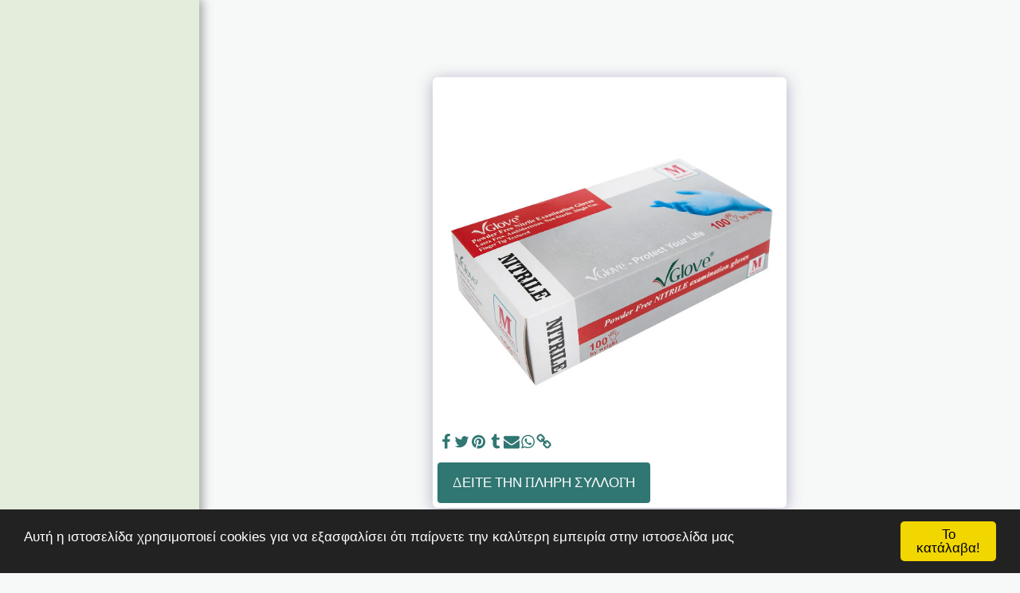

--- FILE ---
content_type: application/javascript; charset=UTF-8
request_url: https://cdn-cms-s-8-4.f-static.net/manager/translation_JS/website_jsTranslations.js?l=el&a=1&v=y84124423242
body_size: 10438
content:
var translations = {"admin"		   : "\u03b4\u03b9\u03b1\u03c7\u03b5\u03b9\u03c1\u03b9\u03c3\u03c4\u03ae\u03c2","sent"	  		   : "\u0391\u03c0\u03b5\u03c3\u03c4\u03ac\u03bb\u03b5\u03b9!","enterYourQuery" 	   : "\u03a0\u03bb\u03b7\u03ba\u03c4\u03c1\u03bf\u03bb\u03bf\u03b3\u03ae\u03c3\u03c4\u03b5 \u03c4\u03bf \u03b5\u03c1\u03ce\u03c4\u03b7\u03bc\u03ac \u03c3\u03b1\u03c2","loading"		   : "\u03a6\u03cc\u03c1\u03c4\u03c9\u03c3\u03b7...","closeEsc"		   : "\u039a\u03bb\u03b5\u03af\u03c3\u03c4\u03b5 (Esc)","previousLeftArrowKey"	   : "\u03a0\u03c1\u03bf\u03b7\u03b3\u03bf\u03cd\u03bc\u03b5\u03bd\u03bf (\u03b1\u03c1\u03b9\u03c3\u03c4\u03b5\u03c1\u03cc \u03b2\u03ad\u03bb\u03bf\u03c2)","NextRightArrowKey"	   : "\u0395\u03c0\u03cc\u03bc\u03b5\u03bd\u03bf (\u03b4\u03b5\u03be\u03b9\u03cc \u03b2\u03ad\u03bb\u03bf\u03c2)","of"		   	   : "\u03c4\u03bf\u03c5","more"		   	   : "\u03a0\u0395\u03a1\u0399\u03a3\u03a3\u038c\u03a4\u0395\u03a1\u0391","cart"		   	   :"\u039a\u03b1\u03bb\u03ac\u03b8\u03b9 \u0391\u03b3\u03bf\u03c1\u03ce\u03bd","SearchResult"		   : "\u0391\u03c0\u03bf\u03c4\u03ad\u03bb\u03b5\u03c3\u03bc\u03b1 \u0391\u03bd\u03b1\u03b6\u03ae\u03c4\u03b7\u03c3\u03b7\u03c2","ChooseTheAmountDonate"    : "\u0395\u03c0\u03b9\u03bb\u03ad\u03be\u03c4\u03b5 \u03c4\u03bf \u03c0\u03bf\u03c3\u03cc \u03c0\u03bf\u03c5 \u03b8\u03ad\u03bb\u03b5\u03c4\u03b5 \u03bd\u03b1 \u03b4\u03c9\u03c1\u03af\u03c3\u03b5\u03c4\u03b5","blogReviewMessage"	   : "\u0395\u03c5\u03c7\u03b1\u03c1\u03b9\u03c3\u03c4\u03bf\u03cd\u03bc\u03b5! \u03a4\u03bf \u03c3\u03c7\u03cc\u03bb\u03b9\u03cc \u03c3\u03b1\u03c2 \u03b8\u03b1 \u03b4\u03b7\u03bc\u03bf\u03c3\u03b9\u03b5\u03c5\u03c4\u03b5\u03af \u03b1\u03c6\u03bf\u03cd \u03b5\u03b3\u03ba\u03c1\u03b9\u03b8\u03b5\u03af \u03b1\u03c0\u03cc \u03c4\u03bf\u03bd \u03b4\u03b9\u03b1\u03c7\u03b5\u03b9\u03c1\u03b9\u03c3\u03c4\u03ae.","productReviewMessage"	   : "\u0395\u03c5\u03c7\u03b1\u03c1\u03b9\u03c3\u03c4\u03bf\u03cd\u03bc\u03b5! \u0397 \u03ba\u03c1\u03b9\u03c4\u03b9\u03ba\u03ae \u03c3\u03b1\u03c2 \u03b8\u03b1 \u03b4\u03b7\u03bc\u03bf\u03c3\u03b9\u03b5\u03c5\u03b8\u03b5\u03af \u03bc\u03b5\u03c4\u03ac \u03c4\u03b7\u03bd \u03ad\u03b3\u03ba\u03c1\u03b9\u03c3\u03ae \u03c4\u03b7\u03c2 \u03b1\u03c0\u03cc \u03c4\u03bf \u03b4\u03b9\u03b1\u03c7\u03b5\u03b9\u03c1\u03b9\u03c3\u03c4\u03ae.","ConfirmMailingSubscrive"  : "\u03a0\u03b1\u03c1\u03b1\u03ba\u03b1\u03bb\u03bf\u03cd\u03bc\u03b5 \u03b5\u03c0\u03b9\u03b2\u03b5\u03b2\u03b1\u03b9\u03ce\u03c3\u03c4\u03b5 \u03c4\u03bf email \u03c3\u03b1\u03c2 \u03b3\u03b9\u03b1 \u03bd\u03b1 \u03bf\u03bb\u03bf\u03ba\u03bb\u03b7\u03c1\u03ce\u03c3\u03b5\u03c4\u03b5 \u03c4\u03b7\u03bd \u03b5\u03b3\u03b3\u03c1\u03b1\u03c6\u03ae \u03c3\u03b1\u03c2","ReadMore": "\u0394\u03b9\u03b1\u03b2\u03ac\u03c3\u03c4\u03b5 \u03a0\u03b5\u03c1\u03b9\u03c3\u03c3\u03cc\u03c4\u03b5\u03c1\u03b1","subscribeTellAboutYou"  : "\u03a0\u03ad\u03c2 \u03bc\u03b1\u03c2 \u03b3\u03b9\u03b1 \u03b5\u03c3\u03ad\u03bd\u03b1","imageCouldNotLoaded"      : "\u0394\u03b5\u03bd \u03ae\u03c4\u03b1\u03bd \u03b4\u03c5\u03bd\u03b1\u03c4\u03ae \u03b7 \u03c6\u03cc\u03c1\u03c4\u03c9\u03c3\u03b7 <a href=\"%url%\">\u03c4\u03b7\u03c2 \u03b5\u03b9\u03ba\u03cc\u03bd\u03b1\u03c2<\/a> .","searchInputValidation"    : "\u0395\u03b9\u03c3\u03b1\u03b3\u03ac\u03b3\u03b5\u03c4\u03b5 \u03ad\u03bd\u03b1 \u03ad\u03b3\u03ba\u03c5\u03c1\u03bf \u03b5\u03c1\u03ce\u03c4\u03b7\u03bc\u03b1 \u03b1\u03bd\u03b1\u03b6\u03ae\u03c4\u03b7\u03c3\u03b7\u03c2.","subscribed"               : "\u0395\u03b3\u03b3\u03b5\u03b3\u03c1\u03b1\u03bc\u03bc\u03ad\u03bd\u03bf\u03c2","jqueryValidMsgRequire"    : "\u0391\u03c5\u03c4\u03cc \u03c4\u03bf \u03c0\u03b5\u03b4\u03af\u03bf \u03b5\u03af\u03bd\u03b1\u03b9 \u03c5\u03c0\u03bf\u03c7\u03c1\u03b5\u03c9\u03c4\u03b9\u03ba\u03cc.","jqueryValidMsgRemote"     : "\u03a0\u03b1\u03c1\u03b1\u03ba\u03b1\u03bb\u03ce \u03b4\u03b9\u03bf\u03c1\u03b8\u03ce\u03c3\u03c4\u03b5 \u03b1\u03c5\u03c4\u03cc \u03c4\u03bf \u03c0\u03b5\u03b4\u03af\u03bf.","jqueryValidMsgEmail"      : "\u03a0\u03b1\u03c1\u03b1\u03ba\u03b1\u03bb\u03ce \u03b5\u03b9\u03c3\u03ac\u03b3\u03b5\u03c4\u03b5 \u03bc\u03b9\u03b1 \u03ad\u03b3\u03ba\u03c5\u03c1\u03b7 \u03b4\u03b9\u03b5\u03cd\u03b8\u03c5\u03bd\u03c3\u03b7 \u03b7\u03bb\u03b5\u03ba\u03c4\u03c1\u03bf\u03bd\u03b9\u03ba\u03bf\u03cd \u03c4\u03b1\u03c7\u03c5\u03b4\u03c1\u03bf\u03bc\u03b5\u03af\u03bf\u03c5.","jqueryValidMsgUrl"        : "\u03a0\u03b1\u03c1\u03b1\u03ba\u03b1\u03bb\u03ce \u03b5\u03b9\u03c3\u03ac\u03b3\u03b5\u03c4\u03b5 \u03bc\u03b9\u03b1 \u03ad\u03b3\u03ba\u03c5\u03c1\u03b7 \u03b4\u03b9\u03b5\u03cd\u03b8\u03c5\u03bd\u03c3\u03b7 URL.","jqueryValidMsgDate"       : "\u03a0\u03b1\u03c1\u03b1\u03ba\u03b1\u03bb\u03ce \u03b5\u03b9\u03c3\u03ac\u03b3\u03b5\u03c4\u03b5 \u03bc\u03b9\u03b1 \u03ad\u03b3\u03ba\u03c5\u03c1\u03b7 \u03b7\u03bc\u03b5\u03c1\u03bf\u03bc\u03b7\u03bd\u03af\u03b1.","jqueryValidMsgDateISO"    : "\u03a0\u03b1\u03c1\u03b1\u03ba\u03b1\u03bb\u03ce \u03b5\u03b9\u03c3\u03ac\u03b3\u03b5\u03c4\u03b5 \u03bc\u03b9\u03b1 \u03ad\u03b3\u03ba\u03c5\u03c1\u03b7 \u03b7\u03bc\u03b5\u03c1\u03bf\u03bc\u03b7\u03bd\u03af\u03b1 (ISO).","jqueryValidMsgNumber"     : "\u03a0\u03b1\u03c1\u03b1\u03ba\u03b1\u03bb\u03ce \u03b5\u03b9\u03c3\u03ac\u03b3\u03b5\u03c4\u03b5 \u03ad\u03bd\u03b1\u03bd \u03ad\u03b3\u03ba\u03c5\u03c1\u03bf \u03b1\u03c1\u03b9\u03b8\u03bc\u03cc.","jqueryValidMsgDigits"     : "\u03a0\u03b1\u03c1\u03b1\u03ba\u03b1\u03bb\u03ce \u03b5\u03b9\u03c3\u03ac\u03b3\u03b5\u03c4\u03b5 \u03bc\u03cc\u03bd\u03bf \u03c8\u03b7\u03c6\u03af\u03b1.","jqueryValidMsgCreditcard" : "\u03a0\u03b1\u03c1\u03b1\u03ba\u03b1\u03bb\u03ce \u03b5\u03b9\u03c3\u03ac\u03b3\u03b5\u03c4\u03b5 \u03ad\u03bd\u03b1\u03bd \u03ad\u03b3\u03ba\u03c5\u03c1\u03bf \u03b1\u03c1\u03b9\u03b8\u03bc\u03cc \u03c0\u03b9\u03c3\u03c4\u03c9\u03c4\u03b9\u03ba\u03ae\u03c2 \u03ba\u03ac\u03c1\u03c4\u03b1\u03c2.","jqueryValidMsgEqualTo"    : "\u03a0\u03b1\u03c1\u03b1\u03ba\u03b1\u03bb\u03bf\u03cd\u03bc\u03b5 \u03b5\u03b9\u03c3\u03ac\u03b3\u03b5\u03c4\u03b5 \u03be\u03b1\u03bd\u03ac \u03c4\u03b7\u03bd \u03af\u03b4\u03b9\u03b1 \u03c4\u03b9\u03bc\u03ae.","jqueryValidMsgAccept"     : "\u03a0\u03b1\u03c1\u03b1\u03ba\u03b1\u03bb\u03bf\u03cd\u03bc\u03b5 \u03b5\u03b9\u03c3\u03ac\u03b3\u03b5\u03c4\u03b5 \u03bc\u03b9\u03b1 \u03c4\u03b9\u03bc\u03ae \u03bc\u03b5 \u03bc\u03b9\u03b1 \u03ad\u03b3\u03ba\u03c5\u03c1\u03b7 \u03b5\u03c0\u03ad\u03ba\u03c4\u03b1\u03c3\u03b7.","jqueryValidMsgMaxlength"  : "\u03a0\u03b1\u03c1\u03b1\u03ba\u03b1\u03bb\u03bf\u03cd\u03bc\u03b5 \u03bc\u03b7\u03bd \u03b5\u03b9\u03c3\u03ac\u03b3\u03b5\u03c4\u03b5 \u03c0\u03b5\u03c1\u03b9\u03c3\u03c3\u03cc\u03c4\u03b5\u03c1\u03bf\u03c5\u03c2 \u03b1\u03c0\u03cc {0} \u03c7\u03b1\u03c1\u03b1\u03ba\u03c4\u03ae\u03c1\u03b5\u03c2.","jqueryValidMsgMinlength"  : "\u03a0\u03b1\u03c1\u03b1\u03ba\u03b1\u03bb\u03bf\u03cd\u03bc\u03b5 \u03b5\u03b9\u03c3\u03ac\u03b3\u03b5\u03c4\u03b5 \u03c4\u03bf\u03c5\u03bb\u03ac\u03c7\u03b9\u03c3\u03c4\u03bf\u03bd {0} \u03c7\u03b1\u03c1\u03b1\u03ba\u03c4\u03ae\u03c1\u03b5\u03c2.","jqueryValidMsgRangelength":"\u03a0\u03b1\u03c1\u03b1\u03ba\u03b1\u03bb\u03bf\u03cd\u03bc\u03b5 \u03b5\u03b9\u03c3\u03ac\u03b3\u03b5\u03c4\u03b5 \u03bc\u03b9\u03b1 \u03c4\u03b9\u03bc\u03ae \u03bc\u03b5\u03c4\u03b1\u03be\u03cd {0} \u03ba\u03b1\u03b9 {1} \u03c7\u03b1\u03c1\u03b1\u03ba\u03c4\u03ae\u03c1\u03b5\u03c2 \u03bc\u03b1\u03ba\u03c1\u03cd.","jqueryValidMsgRange"	   : "\u03a0\u03b1\u03c1\u03b1\u03ba\u03b1\u03bb\u03bf\u03cd\u03bc\u03b5 \u03b5\u03b9\u03c3\u03ac\u03b3\u03b5\u03c4\u03b5 \u03bc\u03b9\u03b1 \u03c4\u03b9\u03bc\u03ae \u03bc\u03b5\u03c4\u03b1\u03be\u03cd {0} \u03ba\u03b1\u03b9 {1}.","jqueryValidMsgMax"	   : "\u03a0\u03b1\u03c1\u03b1\u03ba\u03b1\u03bb\u03bf\u03cd\u03bc\u03b5 \u03b5\u03b9\u03c3\u03ac\u03b3\u03b5\u03c4\u03b5 \u03bc\u03b9\u03b1 \u03c4\u03b9\u03bc\u03ae \u03bc\u03b9\u03ba\u03c1\u03cc\u03c4\u03b5\u03c1\u03b7 \u03ae \u03af\u03c3\u03b7 \u03c3\u03b5 {0}.","jqueryValidMsgMin"	   : "\u03a0\u03b1\u03c1\u03b1\u03ba\u03b1\u03bb\u03bf\u03cd\u03bc\u03b5 \u03b5\u03b9\u03c3\u03ac\u03b3\u03b5\u03c4\u03b5 \u03bc\u03b9\u03b1 \u03c4\u03b9\u03bc\u03ae \u03bc\u03b5\u03b3\u03b1\u03bb\u03cd\u03c4\u03b5\u03c1\u03b7 \u03b1\u03c0\u03cc \u03ae \u03af\u03c3\u03b7 \u03bc\u03b5 {0}.","sending"		   : "\u0391\u03c0\u03bf\u03c3\u03c4\u03bf\u03bb\u03ae","pleaseEnterValidPhone": "\u03a0\u03b1\u03c1\u03b1\u03ba\u03b1\u03bb\u03ce \u03b5\u03b9\u03c3\u03ac\u03b3\u03b5\u03c4\u03b5 \u03ad\u03bd\u03b1\u03bd \u03ad\u03b3\u03ba\u03c5\u03c1\u03bf \u03b1\u03c1\u03b9\u03b8\u03bc\u03cc \u03c4\u03b7\u03bb\u03b5\u03c6\u03ce\u03bd\u03bf\u03c5 (0-9,-, +, (), \u03c7\u03ce\u03c1\u03bf, *).","firstName"		   : "\u038c\u03bd\u03bf\u03bc\u03b1","lastName"		   : "\u0395\u03c0\u03ce\u03bd\u03c5\u03bc\u03bf","phone"			   : "\u03a4\u03b7\u03bb\u03ad\u03c6\u03c9\u03bd\u03bf","emailAddress"		   : "\u0394\u03b9\u03b5\u03cd\u03b8\u03c5\u03bd\u03c3\u03b7 \u0397\u03bb\u03b5\u03ba\u03c4\u03c1\u03bf\u03bd\u03b9\u03ba\u03bf\u03cd \u03a4\u03b1\u03c7\u03c5\u03b4\u03c1\u03bf\u03bc\u03b5\u03af\u03bf\u03c5","fileUpload"		   : "\u039c\u03b5\u03c4\u03b1\u03c6\u03cc\u03c1\u03c4\u03c9\u03c3\u03b7 \u0391\u03c1\u03c7\u03b5\u03af\u03bf\u03c5","send"			   : "\u0391\u03c0\u03bf\u03c3\u03c4\u03bf\u03bb\u03ae","search"		   : "\u0391\u03bd\u03b1\u03b6\u03ae\u03c4\u03b7\u03c3\u03b7","productvalidatorPopover"  : "\u0391\u03c0\u03b1\u03b9\u03c4\u03bf\u03cd\u03bc\u03b5\u03bd\u03bf \u03a0\u03b5\u03b4\u03af\u03bf","SpecialRequest" 	   : "\u0395\u03b9\u03b4\u03b9\u03ba\u03cc \u0391\u03af\u03c4\u03b7\u03bc\u03b1","restaurantReservation"    : "\u039a\u03c1\u03ac\u03c4\u03b7\u03c3\u03b7 \u0395\u03c3\u03c4\u03b9\u03b1\u03c4\u03bf\u03c1\u03af\u03bf\u03c5","ThankYouAuto"		   : "\u0397 \u03c0\u03b1\u03c1\u03b1\u03b3\u03b3\u03b5\u03bb\u03af\u03b1 \u03bf\u03bb\u03bf\u03ba\u03bb\u03b7\u03c1\u03ce\u03b8\u03b7\u03ba\u03b5, \u03b5\u03c5\u03c7\u03b1\u03c1\u03b9\u03c3\u03c4\u03bf\u03cd\u03bc\u03b5 \u03b3\u03b9\u03b1 \u03c4\u03b7\u03bd \u03c0\u03b1\u03c1\u03b1\u03b3\u03b3\u03b5\u03bb\u03af\u03b1 \u03c3\u03b1\u03c2!","ThankYouManual"	   : "\u0397 \u03c0\u03b1\u03c1\u03b1\u03b3\u03b3\u03b5\u03bb\u03af\u03b1 \u03b4\u03b5\u03bd \u03ad\u03c7\u03b5\u03b9 \u03bf\u03bb\u03bf\u03ba\u03bb\u03b7\u03c1\u03c9\u03b8\u03b5\u03af \u03b1\u03ba\u03cc\u03bc\u03b7. \u0398\u03b1 \u03b5\u03c0\u03b9\u03ba\u03bf\u03b9\u03bd\u03c9\u03bd\u03ae\u03c3\u03bf\u03c5\u03bc\u03b5 \u03bc\u03b1\u03b6\u03af \u03c3\u03b1\u03c2 \u03c3\u03cd\u03bd\u03c4\u03bf\u03bc\u03b1.","Ok"			   : "\u039f\u03ba","OrderNumber"		   : "\u0391\u03c1\u03b9\u03b8\u03bc\u03cc\u03c2 \u03a0\u03b1\u03c1\u03b1\u03b3\u03b3\u03b5\u03bb\u03af\u03b1\u03c2","Date"			   : "\u0397\u03bc\u03b5\u03c1\u03bf\u03bc\u03b7\u03bd\u03af\u03b1","Hour"			   : "\u038f\u03c1\u03b1","TableSize"		   : "\u039c\u03ad\u03b3\u03b5\u03b8\u03bf\u03c2 \u03a4\u03c1\u03b1\u03c0\u03b5\u03b6\u03b9\u03bf\u03cd","NoAvailableTime"	   : "\u039b\u03c5\u03c0\u03bf\u03cd\u03bc\u03b1\u03c3\u03c4\u03b5, \u03b4\u03b5\u03bd \u03c5\u03c0\u03ac\u03c1\u03c7\u03b5\u03b9 \u03b4\u03b9\u03b1\u03b8\u03ad\u03c3\u03b9\u03bc\u03b7 \u03ce\u03c1\u03b1 \u03b3\u03b9\u03b1 \u03b1\u03c5\u03c4\u03ae\u03bd \u03c4\u03b7\u03bd \u03b7\u03bc\u03b5\u03c1\u03bf\u03bc\u03b7\u03bd\u03af\u03b1. \u03a0\u03b1\u03c1\u03b1\u03ba\u03b1\u03bb\u03bf\u03cd\u03bc\u03b5 \u03b4\u03bf\u03ba\u03b9\u03bc\u03ac\u03c3\u03c4\u03b5 \u03ac\u03bb\u03bb\u03b7 \u03b7\u03bc\u03b5\u03c1\u03bf\u03bc\u03b7\u03bd\u03af\u03b1.","message"	           : "\u039c\u03ae\u03bd\u03c5\u03bc\u03b1","ThankYou"	           : "\u0395\u03c5\u03c7\u03b1\u03c1\u03b9\u03c3\u03c4\u03bf\u03cd\u03bc\u03b5","error_title"	   	   : "\u03a3\u03c6\u03ac\u03bb\u03bc\u03b1","error_body"	   	   : "\u039f\u03c5\u03c0\u03c2, \u03ba\u03ac\u03c4\u03b9 \u03c0\u03ae\u03b3\u03b5 \u03c3\u03c4\u03c1\u03b1\u03b2\u03ac","limitTickets"	   : "\u038c\u03c1\u03b9\u03bf:","tickets"	   : "\u0395\u03b9\u03c3\u03b9\u03c4\u03ae\u03c1\u03b9\u03b1","registrationClosed"       : "\u039f\u03b9 \u03b5\u03b3\u03b3\u03c1\u03b1\u03c6\u03ad\u03c2 \u03ad\u03ba\u03bb\u03b5\u03b9\u03c3\u03b1\u03bd. \u03a0\u03b1\u03c1\u03b1\u03ba\u03b1\u03bb\u03ce \u03b5\u03c0\u03b9\u03ba\u03bf\u03b9\u03bd\u03c9\u03bd\u03ae\u03c3\u03c4\u03b5 \u03bc\u03b1\u03b6\u03af \u03bc\u03b1\u03c2 \u03b3\u03b9\u03b1 \u03c0\u03b5\u03c1\u03b9\u03c3\u03c3\u03cc\u03c4\u03b5\u03c1\u03b5\u03c2 \u03c0\u03bb\u03b7\u03c1\u03bf\u03c6\u03bf\u03c1\u03af\u03b5\u03c2.","Sunday"		   : "\u039a\u03c5\u03c1\u03b9\u03b1\u03ba\u03ae","Monday"		   : "\u0394\u03b5\u03c5\u03c4\u03ad\u03c1\u03b1","Tuesday"		   : "\u03a4\u03c1\u03af\u03c4\u03b7","Wednesday"		   : "\u03a4\u03b5\u03c4\u03ac\u03c1\u03c4\u03b7","Thursday"		   : "\u03a0\u03ad\u03bc\u03c0\u03c4\u03b7","Friday"		   : "\u03a0\u03b1\u03c1\u03b1\u03c3\u03ba\u03b5\u03c5\u03ae","Saturday"		   : "\u03a3\u03ac\u03b2\u03b2\u03b1\u03c4\u03bf","foodDeliverybootBoxTitle" : "\u03a0\u03b1\u03c1\u03ac\u03b8\u03c5\u03c1\u03bf \u03a0\u03b1\u03c1\u03b1\u03b3\u03b3\u03b5\u03bb\u03af\u03b1\u03c2","addToCart"                : "\u03a0\u03c1\u03bf\u03c3\u03b8\u03ae\u03ba\u03b7 \u03c3\u03c4\u03bf \u039a\u03b1\u03bb\u03ac\u03b8\u03b9","save"                	   : "\u0391\u03c0\u03bf\u03b8\u03ae\u03ba\u03b5\u03c5\u03c3\u03b7","ThankYouAfterSubmmit" 	   : "\u03a3\u03b1\u03c2 \u03b5\u03c5\u03c7\u03b1\u03c1\u03b9\u03c3\u03c4\u03bf\u03cd\u03bc\u03b5 \u03c0\u03bf\u03c5 \u03b5\u03c0\u03b9\u03ba\u03bf\u03b9\u03bd\u03c9\u03bd\u03ae\u03c3\u03b1\u03c4\u03b5 \u03bc\u03b1\u03b6\u03af \u03bc\u03b1\u03c2. \u0388\u03c7\u03bf\u03c5\u03bc\u03b5 \u03bb\u03ac\u03b2\u03b5\u03b9 \u03c4\u03bf \u03bc\u03ae\u03bd\u03c5\u03bc\u03b1 \u03c3\u03b1\u03c2 \u03ba\u03b1\u03b9 \u03b8\u03b1 \u03c3\u03b1\u03c2 \u03b1\u03c0\u03b1\u03bd\u03c4\u03ae\u03c3\u03bf\u03c5\u03bc\u03b5 \u03c3\u03cd\u03bd\u03c4\u03bf\u03bc\u03b1.","country" 					: "\u03a7\u03ce\u03c1\u03b1","productQuntityLimit" 		: "\u03a4\u03bf \u03c0\u03c1\u03bf\u03ca\u03cc\u03bd \u03c0\u03b5\u03c1\u03b9\u03bf\u03c1\u03af\u03b6\u03b5\u03c4\u03b1\u03b9 \u03c3\u03b5 \u03ad\u03bd\u03b1 \u03bc\u03ad\u03b3\u03b9\u03c3\u03c4\u03bf \u03b1\u03c1\u03b9\u03b8\u03bc\u03cc \u03bc\u03bf\u03bd\u03ac\u03b4\u03c9\u03bd {{units_limitation}}.","productQuntityLimitMin" 		: "\u03a4\u03bf \u03c0\u03c1\u03bf\u03ca\u03cc\u03bd \u03c0\u03b5\u03c1\u03b9\u03bf\u03c1\u03af\u03b6\u03b5\u03c4\u03b1\u03b9 \u03c3\u03b5 {{units_limitation}}  \u03b5\u03bb\u03ac\u03c7\u03b9\u03c3\u03c4\u03b5\u03c2 \u03bc\u03bf\u03bd\u03ac\u03b4\u03b5\u03c2.","forumDeleteTopic" 		: "\u0397 \u03b4\u03b9\u03b1\u03b3\u03c1\u03b1\u03c6\u03ae \u03b5\u03bd\u03cc\u03c2 \u03b8\u03ad\u03bc\u03b1\u03c4\u03bf\u03c2 \u03b8\u03b1 \u03b1\u03ba\u03c5\u03c1\u03ce\u03c3\u03b5\u03b9 \u03b5\u03c0\u03af\u03c3\u03b7\u03c2 \u03cc\u03bb\u03b5\u03c2 \u03c4\u03b9\u03c2 \u03c3\u03c7\u03b5\u03c4\u03b9\u03ba\u03ad\u03c2 \u03b1\u03c0\u03b1\u03bd\u03c4\u03ae\u03c3\u03b5\u03b9\u03c2. \u0395\u03af\u03c3\u03b1\u03b9 \u03c3\u03af\u03b3\u03bf\u03c5\u03c1\u03bf\u03c2 \u03bf\u03c4\u03b9 \u03b8\u03ad\u03bb\u03b5\u03b9\u03c2 \u03bd\u03b1 \u03c4\u03bf \u03b4\u03b9\u03b1\u03b3\u03c1\u03ac\u03c8\u03b5\u03b9\u03c2;","forumDeleteTopicTitle" 	: "\u0394\u03b9\u03b1\u03b3\u03c1\u03b1\u03c6\u03ae \u0398\u03ad\u03bc\u03b1\u03c4\u03bf\u03c2:","forumDeleteReply" 		: "\u0395\u03af\u03c3\u03c4\u03b5 \u03b2\u03ad\u03b2\u03b1\u03b9\u03bf\u03b9 \u03cc\u03c4\u03b9 \u03b8\u03ad\u03bb\u03b5\u03c4\u03b5 \u03bd\u03b1 \u03b4\u03b9\u03b1\u03b3\u03c1\u03ac\u03c8\u03b5\u03c4\u03b5 \u03b1\u03c5\u03c4\u03ae\u03bd \u03c4\u03b7\u03bd \u03b1\u03c0\u03ac\u03bd\u03c4\u03b7\u03c3\u03b7;","forumDeleteReplyTitle" 	: "\u0394\u03b9\u03b1\u03b3\u03c1\u03b1\u03c6\u03ae \u0391\u03c0\u03ac\u03bd\u03c4\u03b7\u03c3\u03b7\u03c2","forumNewTopic" 	: "\u039d\u03ad\u03bf \u0398\u03ad\u03bc\u03b1","forumCreateNewTopic" 	: "\u0394\u03b7\u03bc\u03b9\u03bf\u03c5\u03c1\u03b3\u03ae\u03c3\u03c4\u03b5 \u03ad\u03bd\u03b1 \u03bd\u03ad\u03bf \u03b8\u03ad\u03bc\u03b1","forumCountOfTotalPosts" 	: "\u0391\u03bd\u03ac\u03c1\u03c4\u03b7\u03c3\u03b5 \u03a3\u03c5\u03bd\u03bf\u03bb\u03b9\u03ba\u03ac {{numbers_of_posts}} \u03b1\u03bd\u03b1\u03c1\u03c4\u03ae\u03c3\u03b5\u03b9\u03c2","forumSearchPlaceholder" 	: "\u0391\u03bd\u03b1\u03b6\u03ae\u03c4\u03b7\u03c3\u03b7 \u03b8\u03b5\u03bc\u03ac\u03c4\u03c9\u03bd, \u03b1\u03bd\u03b1\u03c1\u03c4\u03ae\u03c3\u03b5\u03c9\u03bd \u03ae \u03ba\u03b1\u03c4\u03b7\u03b3\u03bf\u03c1\u03b9\u03ce\u03bd","forumLastReply" 	: "\u03a4\u03b5\u03bb\u03b5\u03c5\u03c4\u03b1\u03af\u03b1 \u0391\u03c0\u03ac\u03bd\u03c4\u03b7\u03c3\u03b7","follow" 	: "\u0391\u03ba\u03bf\u03bb\u03bf\u03c5\u03b8\u03ae\u03c3\u03c4\u03b5","following" 	: "\u0391\u03ba\u03bf\u03bb\u03bf\u03c5\u03b8\u03b5\u03af","forumReplies" 	: "\u0391\u03c0\u03b1\u03bd\u03c4\u03ae\u03c3\u03b5\u03b9\u03c2","forumFrequentPosters" 	: "\u03a3\u03c5\u03c7\u03bd\u03ac \u0391\u03bd\u03b1\u03c1\u03c4\u03bf\u03cd\u03bd","chooseCategory" 	: "\u0395\u03c0\u03b9\u03bb\u03ad\u03be\u03c4\u03b5 \u03ba\u03b1\u03c4\u03b7\u03b3\u03bf\u03c1\u03af\u03b1","linkCopiedToClipboard" 	: "\u039f \u03c3\u03cd\u03bd\u03b4\u03b5\u03c3\u03bc\u03bf\u03c2 \u03b1\u03bd\u03c4\u03b9\u03b3\u03c1\u03ac\u03c6\u03b7\u03ba\u03b5 \u03c3\u03c4\u03bf \u03c0\u03c1\u03cc\u03c7\u03b5\u03b9\u03c1\u03bf","edit" 	: "\u0395\u03c0\u03b5\u03be\u03b5\u03c1\u03b3\u03b1\u03c3\u03af\u03b1","settings" 	: "\u03a1\u03c5\u03b8\u03bc\u03af\u03c3\u03b5\u03b9\u03c2","created" 	: "\u0394\u03b7\u03bc\u03b9\u03bf\u03c5\u03c1\u03b3\u03ae\u03b8\u03b7\u03ba\u03b5","seeMore" 	: "\u0394\u03b5\u03af\u03c4\u03b5 \u03a0\u03b5\u03c1\u03b9\u03c3\u03c3\u03cc\u03c4\u03b5\u03c1\u03b1","options" 	: "\u0395\u03c0\u03b9\u03bb\u03bf\u03b3\u03ad\u03c2","joined" 	: "\u039c\u03ad\u03bb\u03bf\u03c2 \u03b1\u03c0\u03cc","posted" 	: "\u039a\u03b1\u03c4\u03b1\u03c7\u03c9\u03c1\u03ae\u03b8\u03b7\u03ba\u03b5","category" 	: "\u039a\u03b1\u03c4\u03b7\u03b3\u03bf\u03c1\u03af\u03b1","areYouSure": "\u0395\u03af\u03c3\u03c4\u03b5 \u03a3\u03af\u03b3\u03bf\u03c5\u03c1\u03bf\u03b9;","yes" 	: "\u039d\u03b1\u03b9","no" 	: "\u038c\u03c7\u03b9","insertTopicTitle" 	: "\u0395\u03b9\u03c3\u03b1\u03b3\u03c9\u03b3\u03ae \u03a4\u03af\u03c4\u03bb\u03bf\u03c5 \u0398\u03ad\u03bc\u03b1\u03c4\u03bf\u03c2","insertTopicMessage" 	: "\u0395\u03b9\u03c3\u03b1\u03b3\u03c9\u03b3\u03ae \u0398\u03ad\u03bc\u03b1\u03c4\u03bf\u03c2 \u039c\u03b7\u03bd\u03cd\u03bc\u03b1\u03c4\u03bf\u03c2","reply" 	: "\u0391\u03c0\u03ac\u03bd\u03c4\u03b7\u03c3\u03b7","addReply" 	: "\u03a0\u03c1\u03bf\u03c3\u03b8\u03ae\u03ba\u03b7 \u03b1\u03c0\u03ac\u03bd\u03c4\u03b7\u03c3\u03b7\u03c2","address" 	: "\u0394\u03b9\u03b5\u03cd\u03b8\u03c5\u03bd\u03c3\u03b7:","city" 	: "\u03a0\u03cc\u03bb\u03b7:","state" 	: "\u03a0\u03bf\u03bb\u03b9\u03c4\u03b5\u03af\u03b1:","zipCode" 	: "\u03a4\u03b1\u03c7\u03c5\u03b4\u03c1\u03bf\u03bc\u03b9\u03ba\u03cc\u03c2 \u039a\u03ce\u03b4\u03b9\u03ba\u03b1\u03c2:","instructions" 	: "\u039f\u03b4\u03b7\u03b3\u03af\u03b5\u03c2:","country_v2" : "\u03a7\u03ce\u03c1\u03b1:","chooseDate": "\u0395\u03c0\u03b9\u03bb\u03ad\u03be\u03c4\u03b5 \u0397\u03bc\u03b5\u03c1\u03bf\u03bc\u03b7\u03bd\u03af\u03b1","chooseDateAndTime": "\u0395\u03c0\u03b9\u03bb\u03ad\u03be\u03c4\u03b5 \u0397\u03bc\u03b5\u03c1\u03bf\u03bc\u03b7\u03bd\u03af\u03b1 & \u038f\u03c1\u03b1","chooseTime": "\u0395\u03c0\u03b9\u03bb\u03bf\u03b3\u03ae \u038f\u03c1\u03b1\u03c2","total" : "\u03a3\u03cd\u03bd\u03bf\u03bb\u03bf:","reviewBad": "\u03ba\u03b1\u03ba\u03cc","reviewPoor": "\u03b5\u03bb\u03bb\u03b5\u03b9\u03c0\u03ae\u03c2","reviewRegular": "\u03ba\u03b1\u03bd\u03bf\u03bd\u03b9\u03ba\u03cc","reviewGood": "\u03ba\u03b1\u03bb\u03cc","reviewGorgeous": "\u03c0\u03b1\u03bd\u03ad\u03bc\u03bf\u03c1\u03c6\u03bf","popupButtonSelected": "\u0395\u03c0\u03b9\u03bb\u03bf\u03b3\u03ae","eCommerceSort": {"sortBy": "\u03a4\u03b1\u03be\u03b9\u03bd\u03cc\u03bc\u03b7\u03c3\u03b7 \u03ba\u03b1\u03c4\u03ac","recommended": "\u03a3\u03c5\u03bd\u03b9\u03c3\u03c4\u03ac\u03c4\u03b1\u03b9","byHighPrice": "\u03a4\u03b9\u03bc\u03ae, \u03c5\u03c8\u03b7\u03bb\u03ae \u03c3\u03b5 \u03c7\u03b1\u03bc\u03b7\u03bb\u03ae","byLowerPriceBy": "\u03a4\u03b9\u03bc\u03ae, \u03c7\u03b1\u03bc\u03b7\u03bb\u03ae \u03c3\u03b5 \u03c5\u03c8\u03b7\u03bb\u03ae",},"globalContactEmail": {"fullName": "\u03a0\u03bb\u03ae\u03c1\u03b5\u03c2 \u03cc\u03bd\u03bf\u03bc\u03b1","description": "\u03a0\u03b5\u03c1\u03b9\u03b3\u03c1\u03b1\u03c6\u03ae","subject": "\u0398\u03ad\u03bc\u03b1","contactUs": "\u0395\u03c0\u03b9\u03ba\u03bf\u03b9\u03bd\u03c9\u03bd\u03ae\u03c3\u03c4\u03b5 \u03bc\u03b1\u03b6\u03af \u03bc\u03b1\u03c2","infoBox": "\u03a3\u03c5\u03bc\u03c0\u03bb\u03b7\u03c1\u03ce\u03c3\u03c4\u03b5 \u03c4\u03b7 \u03c6\u03cc\u03c1\u03bc\u03b1 \u03ae \u03c3\u03c4\u03b5\u03af\u03bb\u03c4\u03b5 \u03ad\u03bd\u03b1 \u03ac\u03bc\u03b5\u03c3\u03bf \u03bc\u03ae\u03bd\u03c5\u03bc\u03b1 \u03b7\u03bb\u03b5\u03ba\u03c4\u03c1\u03bf\u03bd\u03b9\u03ba\u03bf\u03cd \u03c4\u03b1\u03c7\u03c5\u03b4\u03c1\u03bf\u03bc\u03b5\u03af\u03bf\u03c5 \u03c3\u03c4\u03b7 \u03b4\u03b9\u03b5\u03cd\u03b8\u03c5\u03bd\u03c3\u03b7:  {{email_address}}","thankYouMessage": "\u03a3\u03b1\u03c2 \u03b5\u03c5\u03c7\u03b1\u03c1\u03b9\u03c3\u03c4\u03bf\u03cd\u03bc\u03b5 \u03c0\u03bf\u03c5 \u03b5\u03c0\u03b9\u03ba\u03bf\u03b9\u03bd\u03c9\u03bd\u03ae\u03c3\u03b1\u03c4\u03b5 \u03bc\u03b1\u03b6\u03af \u03bc\u03b1\u03c2.","thankYouCloseBtn": "\u039a\u03bb\u03b5\u03af\u03c3\u03b5"    },"editStructure": "\u0395\u03c0\u03b5\u03be\u03b5\u03c1\u03b3\u03b1\u03c3\u03af\u03b1 \u0394\u03bf\u03bc\u03ae\u03c2","editLogo": "\u0395\u03c0\u03b5\u03be\u03b5\u03c1\u03b3\u03b1\u03c3\u03af\u03b1","eventNumberOfTickets": "\u0394\u03b9\u03b1\u03bb\u03ad\u03be\u03c4\u03b5 \u03c0\u03cc\u03c3\u03b1 \u03b5\u03b9\u03c3\u03b9\u03c4\u03ae\u03c1\u03b9\u03b1 \u03b8\u03ad\u03bb\u03b5\u03c4\u03b5 \u03bd\u03b1 \u03b1\u03b3\u03bf\u03c1\u03ac\u03c3\u03b5\u03c4\u03b5.","magicBtn": {"editMagicContactButton": "\u0395\u03c0\u03b5\u03be\u03b5\u03c1\u03b3\u03b1\u03c3\u03af\u03b1 \u0395\u03c0\u03b1\u03c6\u03ae\u03c2","editMagicShareButton": "\u0395\u03c0\u03b5\u03be\u03b5\u03c1\u03b3\u03b1\u03c3\u03af\u03b1 \u039a\u03bf\u03b9\u03bd\u03bf\u03c0\u03bf\u03af\u03b7\u03c3\u03b7\u03c2","contactUs": {"title": "\u0395\u03c0\u03b9\u03ba\u03bf\u03b9\u03bd\u03c9\u03bd\u03af\u03b1","submitBtn": "\u0395\u03c0\u03b9\u03ba\u03bf\u03b9\u03bd\u03c9\u03bd\u03ae\u03c3\u03c4\u03b5 \u03bc\u03b1\u03b6\u03af \u03bc\u03b1\u03c2","ThankYouAfterSubmmit": "\u03a3\u03b1\u03c2 \u03b5\u03c5\u03c7\u03b1\u03c1\u03b9\u03c3\u03c4\u03bf\u03cd\u03bc\u03b5 \u03c0\u03bf\u03c5 \u03b5\u03c0\u03b9\u03ba\u03bf\u03b9\u03bd\u03c9\u03bd\u03ae\u03c3\u03b1\u03c4\u03b5 \u03bc\u03b1\u03b6\u03af \u03bc\u03b1\u03c2. \u0388\u03c7\u03bf\u03c5\u03bc\u03b5 \u03bb\u03ac\u03b2\u03b5\u03b9 \u03c4\u03bf \u03bc\u03ae\u03bd\u03c5\u03bc\u03b1 \u03c3\u03b1\u03c2 \u03ba\u03b1\u03b9 \u03b8\u03b1 \u03c3\u03b1\u03c2 \u03b1\u03c0\u03b1\u03bd\u03c4\u03ae\u03c3\u03bf\u03c5\u03bc\u03b5 \u03c3\u03cd\u03bd\u03c4\u03bf\u03bc\u03b1.","fields": {"name": "\u038c\u03bd\u03bf\u03bc\u03b1","phone": "\u03a4\u03b7\u03bb\u03ad\u03c6\u03c9\u03bd\u03bf","emailAddress": "\u0394\u03b9\u03b5\u03cd\u03b8\u03c5\u03bd\u03c3\u03b7 \u0397\u03bb\u03b5\u03ba\u03c4\u03c1\u03bf\u03bd\u03b9\u03ba\u03bf\u03cd \u03a4\u03b1\u03c7\u03c5\u03b4\u03c1\u03bf\u03bc\u03b5\u03af\u03bf\u03c5","emailAddressValidationdMsg": "\u03a0\u03b1\u03c1\u03b1\u03ba\u03b1\u03bb\u03ce \u03b5\u03b9\u03c3\u03ac\u03b3\u03b5\u03c4\u03b5 \u03ad\u03bd\u03b1 \u03ad\u03b3\u03ba\u03c5\u03c1\u03bf email.","message": "\u039c\u03ae\u03bd\u03c5\u03bc\u03b1","requiredMsg": "\u0391\u03c5\u03c4\u03cc \u03c4\u03bf \u03c0\u03b5\u03b4\u03af\u03bf \u03b5\u03af\u03bd\u03b1\u03b9 \u03c5\u03c0\u03bf\u03c7\u03c1\u03b5\u03c9\u03c4\u03b9\u03ba\u03cc.",}},"copyLink": {"success": "\u039f \u03c3\u03cd\u03bd\u03b4\u03b5\u03c3\u03bc\u03bf\u03c2 \u03ad\u03c7\u03b5\u03b9 \u03b1\u03bd\u03c4\u03b9\u03b3\u03c1\u03b1\u03c6\u03b5\u03af \u03c3\u03c4\u03bf \u03c0\u03c1\u03cc\u03c7\u03b5\u03b9\u03c1\u03bf.",},"ExternalLinksPreventor": {"title": "\u039c\u03cc\u03bd\u03bf \u03c3\u03c4\u03b7\u03bd \u0394\u03b7\u03bc\u03bf\u03c3\u03b9\u03b5\u03c5\u03bc\u03ad\u03bd\u03b7 \u0388\u03ba\u03b4\u03bf\u03c3\u03b7","previewExternalLinkMsg": "\u03a0\u03c1\u03bf\u03c3\u03c0\u03b1\u03b8\u03b5\u03af\u03c4\u03b5 \u03bd\u03b1 \u03b2\u03b3\u03b5\u03af\u03c4\u03b5 \u03c3\u03b5 \u03ad\u03bd\u03b1\u03bd \u03b5\u03be\u03c9\u03c4\u03b5\u03c1\u03b9\u03ba\u03cc \u03c3\u03cd\u03bd\u03b4\u03b5\u03c3\u03bc\u03bf \u03b1\u03c0\u03cc \u03c4\u03b7 \u03bb\u03b5\u03b9\u03c4\u03bf\u03c5\u03c1\u03b3\u03af\u03b1 \u03c0\u03c1\u03bf\u03b5\u03c0\u03b9\u03c3\u03ba\u03cc\u03c0\u03b7\u03c3\u03b7\u03c2 \u03c4\u03bf\u03c5 \u03b9\u03c3\u03c4\u03cc\u03c4\u03bf\u03c0\u03bf\u03cd \u03c3\u03b1\u03c2. \u0394\u03b7\u03bc\u03bf\u03c3\u03b9\u03b5\u03cd\u03c3\u03c4\u03b5 \u03c4\u03bf\u03bd \u03b9\u03c3\u03c4\u03cc\u03c4\u03bf\u03c0\u03cc \u03c3\u03b1\u03c2 \u03ba\u03b1\u03b9 \u03b4\u03bf\u03ba\u03b9\u03bc\u03ac\u03c3\u03c4\u03b5 \u03be\u03b1\u03bd\u03ac \u03b1\u03c0\u03cc \u03c4\u03b7 \u03b4\u03b9\u03b5\u03cd\u03b8\u03c5\u03bd\u03c3\u03b7 URL \u03c4\u03bf\u03c5 \u03b9\u03c3\u03c4\u03cc\u03c4\u03bf\u03c0\u03bf\u03cd \u03c3\u03b1\u03c2.",},"facebookMessenger": {"title": "Facebook",},"whatsApp": {"title": "Whatsapp",},"phone": {"title": "\u03a4\u03b7\u03bb\u03ad\u03c6\u03c9\u03bd\u03bf",},"skype": {"title": "Skype",},"telegram": {"title": "Telegram",},"facebook": {"title": "Facebook",},"twitter": {"title": "Twitter",},"pinterest": {"title": "Pinterest",},"gmail": {"title": "Gmail",},"linkedIn": {"title": "Linkedin",},"tumblr": {"title": "Tumblr",},"emailApp": {"title": "\u0395\u03c6\u03b1\u03c1\u03bc\u03bf\u03b3\u03ae Email",},"copyLink": {"title": "\u0391\u03bd\u03c4\u03b9\u03b3\u03c1\u03b1\u03c6\u03ae \u03a3\u03c5\u03bd\u03b4\u03ad\u03c3\u03bc\u03bf\u03c5",},"microsoftTeams": {"title": "Microsoft Teams",}},"fillOutAtLeastOneField": "\u03a0\u03c1\u03ad\u03c0\u03b5\u03b9 \u03bd\u03b1 \u03c3\u03c5\u03bc\u03c0\u03bb\u03b7\u03c1\u03ce\u03c3\u03b5\u03c4\u03b5 \u03c4\u03bf\u03c5\u03bb\u03ac\u03c7\u03b9\u03c3\u03c4\u03bf\u03bd \u03ad\u03bd\u03b1 \u03c0\u03b5\u03b4\u03af\u03bf \u03c0\u03c1\u03bf\u03c4\u03bf\u03cd \u03c5\u03c0\u03bf\u03b2\u03ac\u03bb\u03b5\u03c4\u03b5 \u03b1\u03c5\u03c4\u03ae\u03bd \u03c4\u03b7 \u03c6\u03cc\u03c1\u03bc\u03b1.","productCallToAction": {"fullName": "\u03a0\u03bb\u03ae\u03c1\u03b5\u03c2 \u03cc\u03bd\u03bf\u03bc\u03b1","description": "\u03a0\u03b5\u03c1\u03b9\u03b3\u03c1\u03b1\u03c6\u03ae","subject": "\u0398\u03ad\u03bc\u03b1","title": "\u0395\u03c0\u03b9\u03ba\u03bf\u03b9\u03bd\u03c9\u03bd\u03ae\u03c3\u03c4\u03b5 \u03bc\u03b1\u03b6\u03af \u03bc\u03b1\u03c2","infoBox": "\u03a3\u03c5\u03bc\u03c0\u03bb\u03b7\u03c1\u03ce\u03c3\u03c4\u03b5 \u03c4\u03b7\u03bd \u03c0\u03b1\u03c1\u03b1\u03ba\u03ac\u03c4\u03c9 \u03c6\u03cc\u03c1\u03bc\u03b1 \u03b5\u03ac\u03bd \u03c3\u03b1\u03c2 \u03b5\u03bd\u03b4\u03b9\u03b1\u03c6\u03ad\u03c1\u03b5\u03b9 \u03b1\u03c5\u03c4\u03cc \u03c4\u03bf \u03c0\u03c1\u03bf\u03ca\u03cc\u03bd:","thankYouMessage": "\u03a3\u03b1\u03c2 \u03b5\u03c5\u03c7\u03b1\u03c1\u03b9\u03c3\u03c4\u03bf\u03cd\u03bc\u03b5 \u03c0\u03bf\u03c5 \u03b5\u03c0\u03b9\u03ba\u03bf\u03b9\u03bd\u03c9\u03bd\u03ae\u03c3\u03b1\u03c4\u03b5 \u03bc\u03b1\u03b6\u03af \u03bc\u03b1\u03c2.","thankYouCloseBtn": "\u039a\u03bb\u03b5\u03af\u03c3\u03b5","phone": "\u03a4\u03b7\u03bb\u03ad\u03c6\u03c9\u03bd\u03bf","productName": "\u039f\u03bd\u03bf\u03bc\u03b1\u03c3\u03af\u03b1 \u03a0\u03c1\u03bf\u03ca\u03cc\u03bd\u03c4\u03bf\u03c2:"    },"flipClock": {"years"   : "\u03a7\u03c1\u03cc\u03bd\u03b9\u03b1","months"  : "\u039c\u03ae\u03bd\u03b5\u03c2","days"    : "\u0397\u03bc\u03ad\u03c1\u03b5\u03c2","hours"   : "\u038f\u03c1\u03b5\u03c2","minutes" : "\u039b\u03b5\u03c0\u03c4\u03ac","seconds" : "\u0394\u03b5\u03c5\u03c4\u03b5\u03c1\u03cc\u03bb\u03b5\u03c0\u03c4\u03b1"    },"previewExternalLinkTitle": "\u0395\u03be\u03c9\u03c4\u03b5\u03c1\u03b9\u03ba\u03cc\u03c2 \u03a3\u03cd\u03bd\u03b4\u03b5\u03c3\u03bc\u03bf\u03c2","previewExternalLinkMsg": "\u03a0\u03c1\u03bf\u03c3\u03c0\u03b1\u03b8\u03b5\u03af\u03c4\u03b5 \u03bd\u03b1 \u03b2\u03b3\u03b5\u03af\u03c4\u03b5 \u03c3\u03b5 \u03ad\u03bd\u03b1\u03bd \u03b5\u03be\u03c9\u03c4\u03b5\u03c1\u03b9\u03ba\u03cc \u03c3\u03cd\u03bd\u03b4\u03b5\u03c3\u03bc\u03bf {{externalLink}} \u03b1\u03c0\u03cc \u03c4\u03bf\u03bd \u03c0\u03af\u03bd\u03b1\u03ba\u03b1 \u03b5\u03bb\u03ad\u03b3\u03c7\u03bf\u03c5, \u03bf \u03bf\u03c0\u03bf\u03af\u03bf\u03c2 \u03b1\u03c0\u03b5\u03bd\u03b5\u03c1\u03b3\u03bf\u03c0\u03bf\u03b9\u03b5\u03af\u03c4\u03b1\u03b9 \u03b5\u03b4\u03ce. \u03a0\u03b7\u03b3\u03b1\u03af\u03bd\u03b5\u03c4\u03b5 \u03c3\u03c4\u03b7\u03bd \u03c0\u03c1\u03bf\u03b5\u03c0\u03b9\u03c3\u03ba\u03cc\u03c0\u03b7\u03c3\u03b7 \u03c0\u03bb\u03ae\u03c1\u03bf\u03c5\u03c2 \u03bf\u03b8\u03cc\u03bd\u03b7\u03c2 \u03b3\u03b9\u03b1 \u03bd\u03b1 \u03c4\u03bf \u03bb\u03b5\u03b9\u03c4\u03bf\u03c5\u03c1\u03b3\u03ae\u03c3\u03b5\u03c4\u03b5.","returnPolicy": "\u03a0\u03bf\u03bb\u03b9\u03c4\u03b9\u03ba\u03ae \u0395\u03c0\u03b9\u03c3\u03c4\u03c1\u03bf\u03c6\u03ae\u03c2 \u03a0\u03c1\u03bf\u03ca\u03cc\u03bd\u03c4\u03c9\u03bd","calendarHandler": {"days": {"sunday": "\u039a\u03c5\u03c1\u03b9\u03b1\u03ba\u03ae","monday": "\u0394\u03b5\u03c5\u03c4\u03ad\u03c1\u03b1","tuesday": "\u03a4\u03c1\u03af\u03c4\u03b7","wednesday": "\u03a4\u03b5\u03c4\u03ac\u03c1\u03c4\u03b7","thursday": "\u03a0\u03ad\u03bc\u03c0\u03c4\u03b7","friday": "\u03a0\u03b1\u03c1\u03b1\u03c3\u03ba\u03b5\u03c5\u03ae","saturday": "\u03a3\u03ac\u03b2\u03b2\u03b1\u03c4\u03bf"        },"daysShort": {"sun": "\u039a\u03c5\u03c1","mon": "\u0394\u03b5\u03c5","tue": "\u03a4\u03c1","wed": "\u03a4\u03b5\u03c4","thu": "\u03a0\u03b5\u03bc","fri": "\u03a0\u03b1\u03c1","sat": "\u03a3\u03b1\u03b2"        },"daysMin": {"su": "\u039a\u03c5\u03c1","mo": "\u0394\u03b5\u03c5","tu": "\u03a4\u03c1","we": "\u03a4\u03b5\u03c4","th": "\u03a0\u03b5\u03bc","fr": "\u03a0\u03b1\u03c1","sa": "\u03a3\u03b1\u03b2"        },"months": {"january": "\u0399\u03b1\u03bd\u03bf\u03c5\u03ac\u03c1\u03b9\u03bf\u03c2","february": "\u03a6\u03b5\u03b2\u03c1\u03bf\u03c5\u03ac\u03c1\u03b9\u03bf\u03c2","march": "\u039c\u03ac\u03c1\u03c4\u03b9\u03bf\u03c2","april": "\u0391\u03c0\u03c1\u03af\u03bb\u03b9\u03bf\u03c2","may": "\u039c\u03ac\u03b9","june": "\u0399\u03bf\u03cd\u03bd\u03b9\u03bf\u03c2","july": "\u0399\u03bf\u03cd\u03bb\u03b9\u03bf\u03c2","august": "\u0391\u03cd\u03b3\u03bf\u03c5\u03c3\u03c4\u03bf\u03c2","september": "\u03a3\u03b5\u03c0\u03c4\u03ad\u03bc\u03b2\u03c1\u03b9\u03bf\u03c2","october": "\u039f\u03ba\u03c4\u03ce\u03b2\u03c1\u03b9\u03bf\u03c2","november": "\u039d\u03bf\u03ad\u03bc\u03b2\u03c1\u03b9\u03bf\u03c2","december": "\u0394\u03b5\u03ba\u03ad\u03bc\u03b2\u03c1\u03b9\u03bf\u03c2"        },"monthsShort": {"jan": "\u0399\u03b1\u03bd","feb": "\u03a6\u03b5\u03b2","mar": "\u039c\u03b1\u03c1","apr": "\u0391\u03c0\u03c1","may": "\u039c\u03ac\u03b9","jun": "\u0399\u03bf\u03c5\u03bd","jul": "\u0399\u03bf\u03c5\u03bb","aug": "\u0391\u03c5\u03b3","sep": "\u03a3\u03b5\u03c0","oct": "\u039f\u03ba\u03c4","nov": "\u039d\u03bf\u03b5","dec": "\u0394\u03b5\u03ba"        },"today": "\u03a3\u03ae\u03bc\u03b5\u03c1\u03b1","clear": "\u03a3\u03b1\u03c6\u03ae",},"enterYourEmail": "\u0395\u03b9\u03c3\u03ac\u03b3\u03b5\u03c4\u03b5 \u03c4\u03bf email \u03c3\u03b1\u03c2","subscribe": "\u0395\u03b3\u03b3\u03c1\u03b1\u03c6\u03ae","backInStock": {"name": "\u03a0\u03bb\u03ae\u03c1\u03b5\u03c2 \u03cc\u03bd\u03bf\u03bc\u03b1","namePlaceHolder": "\u0395\u03b9\u03c3\u03b1\u03b3\u03ac\u03b3\u03b5\u03c4\u03b5 \u03c4\u03bf \u03c0\u03bb\u03ae\u03c1\u03b5\u03c2 \u03cc\u03bd\u03bf\u03bc\u03ac \u03c3\u03b1\u03c2","phone": "\u03a4\u03b7\u03bb\u03ad\u03c6\u03c9\u03bd\u03bf","phonePlaceHolder": "\u03a0\u03bb\u03b7\u03ba\u03c4\u03c1\u03bf\u03bb\u03cc\u03b3\u03b7\u03c3\u03b5 \u03c4\u03bf\u03bd \u03b1\u03c1\u03b9\u03b8\u03bc\u03cc \u03c4\u03bf\u03c5 \u03c4\u03b7\u03bb\u03b5\u03c6\u03ce\u03bd\u03bf\u03c5 \u03c3\u03bf\u03c5","message": "\u0391\u03c5\u03c4\u03ae \u03b7 \u03b4\u03c5\u03bd\u03b1\u03c4\u03cc\u03c4\u03b7\u03c4\u03b1 \u03b5\u03af\u03bd\u03b1\u03b9 \u03b4\u03b9\u03b1\u03b8\u03ad\u03c3\u03b9\u03bc\u03b7 \u03bc\u03cc\u03bd\u03bf \u03c3\u03c4\u03b7 \u03b4\u03b7\u03bc\u03bf\u03c3\u03b9\u03b5\u03c5\u03bc\u03ad\u03bd\u03b7 \u03ad\u03ba\u03b4\u03bf\u03c3\u03b7 \u03c4\u03b7\u03c2 \u03b9\u03c3\u03c4\u03bf\u03c3\u03b5\u03bb\u03af\u03b4\u03b1\u03c2 \u03c3\u03b1\u03c2.","title": "\u0391\u03af\u03c4\u03b7\u03bc\u03b1 \u03b5\u03c0\u03b9\u03c3\u03c4\u03c1\u03bf\u03c6\u03ae\u03c2 \u03c3\u03b5 \u03b1\u03c0\u03cc\u03b8\u03b5\u03bc\u03b1",},"layouts": "\u03a3\u03c7\u03b5\u03b4\u03b9\u03b1\u03b3\u03c1\u03ac\u03bc\u03bc\u03b1\u03c4\u03b1","pages": "\u03a3\u03b5\u03bb\u03af\u03b4\u03b5\u03c2","remove": "\u0391\u03c6\u03b1\u03af\u03c1\u03b5\u03c3\u03b7","print": "\u0395\u03ba\u03c4\u03cd\u03c0\u03c9\u03c3\u03b7","download": "\u039b\u03ae\u03c8\u03b7","suggestTextTool": {"apply": "\u03a0\u03c1\u03bf\u03c3\u03b8\u03ae\u03ba\u03b7","title": "\u03a0\u03c1\u03bf\u03c4\u03b5\u03b9\u03bd\u03cc\u03bc\u03b5\u03bd\u03bf \u039a\u03b5\u03af\u03bc\u03b5\u03bd\u03bf","ai": {"generate": "\u0394\u03b7\u03bc\u03b9\u03bf\u03cd\u03c1\u03b3\u03b7\u03c3\u03b5","noResults": "\u0396\u03b7\u03c4\u03bf\u03cd\u03bc\u03b5 \u03c3\u03c5\u03b3\u03b3\u03bd\u03ce\u03bc\u03b7. \u03a6\u03b1\u03af\u03bd\u03b5\u03c4\u03b1\u03b9 \u03cc\u03c4\u03b9 \u03c0\u03c1\u03bf\u03ad\u03ba\u03c5\u03c8\u03b5 \u03c0\u03c1\u03cc\u03b2\u03bb\u03b7\u03bc\u03b1 \u03ba\u03b1\u03c4\u03ac \u03c4\u03b7 \u03b4\u03b7\u03bc\u03b9\u03bf\u03c5\u03c1\u03b3\u03af\u03b1 \u03c4\u03c9\u03bd \u03b1\u03c0\u03bf\u03c4\u03b5\u03bb\u03b5\u03c3\u03bc\u03ac\u03c4\u03c9\u03bd. \u03a0\u03b1\u03c1\u03b1\u03ba\u03b1\u03bb\u03bf\u03cd\u03bc\u03b5 \u03b4\u03bf\u03ba\u03b9\u03bc\u03ac\u03c3\u03c4\u03b5 \u03be\u03b1\u03bd\u03ac.","category": "\u039a\u03b1\u03c4\u03b7\u03b3\u03bf\u03c1\u03af\u03b1","business": "\u038c\u03bd\u03bf\u03bc\u03b1 \u0399\u03c3\u03c4\u03bf\u03c3\u03b5\u03bb\u03af\u03b4\u03b1\u03c2","custom": "\u03a0\u03c1\u03bf\u03c3\u03b1\u03c1\u03bc\u03bf\u03c3\u03bc\u03ad\u03bd\u03b7","contentType": "\u03a4\u03cd\u03c0\u03bf\u03c2 \u03c0\u03b5\u03c1\u03b9\u03b5\u03c7\u03bf\u03bc\u03ad\u03bd\u03bf\u03c5","categoryTT": "\u0395\u03b9\u03c3\u03b1\u03b3\u03ac\u03b3\u03b5\u03c4\u03b5 \u03c4\u03b7\u03bd \u03ba\u03b1\u03c4\u03b7\u03b3\u03bf\u03c1\u03af\u03b1 \u03c4\u03b7\u03c2 \u03b5\u03c0\u03b9\u03c7\u03b5\u03af\u03c1\u03b7\u03c3\u03ae\u03c2 \u03c3\u03b1\u03c2, \u03c0.\u03c7. \u0395\u03ba\u03b4\u03b7\u03bb\u03ce\u03c3\u03b5\u03b9\u03c2 Gaming","businessTT": "\u0395\u03b9\u03c3\u03b1\u03b3\u03ac\u03b3\u03b5\u03c4\u03b5 \u03c4\u03bf \u03cc\u03bd\u03bf\u03bc\u03b1 \u03c4\u03bf\u03c5 \u03b9\u03c3\u03c4\u03cc\u03c4\u03bf\u03c0\u03bf\u03cd \u03c3\u03b1\u03c2","contentTypeTT": "\u0395\u03b4\u03ce \u03bc\u03c0\u03bf\u03c1\u03b5\u03af\u03c4\u03b5 \u03bd\u03b1 \u03b5\u03c0\u03b9\u03bb\u03ad\u03be\u03b5\u03c4\u03b5 \u03c4\u03bf \u03b5\u03af\u03b4\u03bf\u03c2 \u03c4\u03bf\u03c5 \u03c0\u03b5\u03c1\u03b9\u03b5\u03c7\u03bf\u03bc\u03ad\u03bd\u03bf\u03c5 \u03c0\u03bf\u03c5 \u03b8\u03ad\u03bb\u03b5\u03c4\u03b5 \u03bd\u03b1 \u03b5\u03bc\u03c6\u03b1\u03bd\u03af\u03b6\u03b5\u03c4\u03b1\u03b9 \u03c3\u03c4\u03bf\u03c5\u03c2 \u03c7\u03c1\u03ae\u03c3\u03c4\u03b5\u03c2 \u03c3\u03b1\u03c2, \u03b3\u03b9\u03b1 \u03c0\u03b1\u03c1\u03ac\u03b4\u03b5\u03b9\u03b3\u03bc\u03b1 \u03c4\u03af\u03c4\u03bb\u03bf\u03c5\u03c2 \u03c4\u03b7\u03c2 \u03b1\u03c1\u03c7\u03b9\u03ba\u03ae\u03c2 \u03c3\u03b5\u03bb\u03af\u03b4\u03b1\u03c2 \u03ba\u03b1\u03b9 \u03ba\u03b5\u03af\u03bc\u03b5\u03bd\u03bf \u00ab\u03a3\u03c7\u03b5\u03c4\u03b9\u03ba\u03ac\u00bb.","customTT": "\u0395\u03b4\u03ce \u03bc\u03c0\u03bf\u03c1\u03b5\u03af\u03c4\u03b5 \u03bd\u03b1 \u03c0\u03c1\u03bf\u03c3\u03b8\u03ad\u03c3\u03b5\u03c4\u03b5 \u03c4\u03b7\u03bd \u03c0\u03b5\u03c1\u03b9\u03b3\u03c1\u03b1\u03c6\u03ae \u03b3\u03b9\u03b1 \u03c4\u03b7\u03bd \u03c0\u03c1\u03bf\u03c3\u03b1\u03c1\u03bc\u03bf\u03c3\u03bc\u03ad\u03bd\u03b7 \u03c3\u03b5\u03bb\u03af\u03b4\u03b1 \"\u03a3\u03c7\u03b5\u03c4\u03b9\u03ba\u03ac\"","categoryPH": "\u0395\u03bd\u03bf\u03b9\u03ba\u03af\u03b1\u03c3\u03b7 \u03b1\u03c5\u03c4\u03bf\u03ba\u03b9\u03bd\u03ae\u03c4\u03bf\u03c5, \u03ba\u03bb\u03b1\u03bc\u03c0 \u03c4\u03ad\u03bd\u03b9\u03c2...","customPH": "\u03a3\u03b5\u03bb\u03af\u03b4\u03b1 \u03b3\u03b9\u03b1 \u03c4\u03b7\u03bd \u03b5\u03c4\u03b1\u03b9\u03c1\u03b5\u03af\u03b1 MAGICPLAN....","showMore": "\u0395\u03bc\u03c6\u03ac\u03bd\u03b9\u03c3\u03b7 \u03a0\u03b5\u03c1\u03b9\u03c3\u03c3\u03bf\u03c4\u03ad\u03c1\u03c9\u03bd","about": "\u03a3\u03c7\u03b5\u03c4\u03b9\u03ba\u03ac \u03bc\u03b5 \u0395\u03bc\u03ac\u03c2","titleOption": "\u03a4\u03af\u03c4\u03bb\u03bf\u03b9","shortAboutOption": "\u03a3\u03cd\u03bd\u03c4\u03bf\u03bc\u03b7 \u03a3\u03b5\u03bb\u03af\u03b4\u03b1 \u03a3\u03c7\u03b5\u03c4\u03b9\u03ba\u03ac","longAboutOption": "\u039c\u03b1\u03ba\u03c1\u03ac \u03a3\u03b5\u03bb\u03af\u03b4\u03b1 \u03a3\u03c7\u03b5\u03c4\u03b9\u03ba\u03ac","customOption": "\u03a0\u03c1\u03bf\u03c3\u03b1\u03c1\u03bc\u03bf\u03c3\u03bc\u03ad\u03bd\u03b7","about": "\u03a3\u03c7\u03b5\u03c4\u03b9\u03ba\u03ac \u03bc\u03b5 \u03c4\u03b7\u03bd \u0399\u03c3\u03c4\u03bf\u03c3\u03b5\u03bb\u03af\u03b4\u03b1","aboutTT": "\u0395\u03b9\u03c3\u03b1\u03b3\u03ac\u03b3\u03b5\u03c4\u03b5 \u03bc\u03b9\u03b1 \u03c3\u03cd\u03bd\u03c4\u03bf\u03bc\u03b7 \u03c0\u03b5\u03c1\u03b9\u03b3\u03c1\u03b1\u03c6\u03ae \u03c4\u03bf\u03c5 \u03b9\u03c3\u03c4\u03cc\u03c4\u03bf\u03c0\u03bf\u03cd \u03c3\u03b1\u03c2","aboutPH": "\u0397\u03bb\u03b5\u03ba\u03c4\u03c1\u03bf\u03bd\u03b9\u03ba\u03cc \u03b7\u03bb\u03b5\u03ba\u03c4\u03c1\u03bf\u03bd\u03b9\u03ba\u03cc \u03ba\u03b1\u03c4\u03ac\u03c3\u03c4\u03b7\u03bc\u03b1","focus": "\u03a3\u03c5\u03b3\u03ba\u03b5\u03bd\u03c4\u03c1\u03ce\u03bd\u03c9","focusTT": "\u03a0\u03c1\u03bf\u03c3\u03b8\u03ad\u03c3\u03c4\u03b5 \u03bc\u03b9\u03b1 \u03c0\u03c1\u03cc\u03c4\u03b1\u03c3\u03b7 \u03ae \u03bc\u03b9\u03b1 \u03bb\u03ad\u03be\u03b7 \u03b5\u03c3\u03c4\u03af\u03b1\u03c3\u03b7\u03c2 \u03b3\u03b9\u03b1 \u03bd\u03b1 \u03bb\u03ac\u03b2\u03b5\u03c4\u03b5 \u03b1\u03c0\u03bf\u03c4\u03b5\u03bb\u03ad\u03c3\u03bc\u03b1\u03c4\u03b1 \u03c0\u03bf\u03c5 \u03c3\u03c7\u03b5\u03c4\u03af\u03b6\u03bf\u03bd\u03c4\u03b1\u03b9 \u03bc\u03cc\u03bd\u03bf \u03bc\u03b5 \u03ad\u03bd\u03b1 \u03c3\u03c5\u03b3\u03ba\u03b5\u03ba\u03c1\u03b9\u03bc\u03ad\u03bd\u03bf \u03c0\u03b5\u03b4\u03af\u03bf.","focusPH": "\u03a0\u03ce\u03c2 \u03bd\u03b1 \u03b1\u03c1\u03c7\u03af\u03c3\u03c9...","applied": "\u03a0\u03c1\u03bf\u03c3\u03c4\u03ad\u03b8\u03b7\u03ba\u03b5","required": "\u03a3\u03c5\u03bc\u03c0\u03bb\u03b7\u03c1\u03ce\u03c3\u03c4\u03b5 \u03ad\u03bd\u03b1 \u03b1\u03c0\u03cc \u03c4\u03b1 \u03c0\u03b5\u03b4\u03af\u03b1 \u03b3\u03b9\u03b1 \u03bd\u03b1 \u03b4\u03b7\u03bc\u03b9\u03bf\u03c5\u03c1\u03b3\u03ae\u03c3\u03b5\u03c4\u03b5 \u03bd\u03ad\u03bf \u03c0\u03b5\u03c1\u03b9\u03b5\u03c7\u03cc\u03bc\u03b5\u03bd\u03bf.","loadingMsg": "\u03a7\u03c1\u03b7\u03c3\u03b9\u03bc\u03bf\u03c0\u03bf\u03b9\u03bf\u03cd\u03bc\u03b5 \u03c0\u03c1\u03bf\u03b7\u03b3\u03bc\u03ad\u03bd\u03bf\u03c5\u03c2 \u03b1\u03bb\u03b3\u03cc\u03c1\u03b9\u03b8\u03bc\u03bf\u03c5\u03c2 AI \u03b3\u03b9\u03b1 \u03bd\u03b1 \u03b4\u03b7\u03bc\u03b9\u03bf\u03c5\u03c1\u03b3\u03ae\u03c3\u03bf\u03c5\u03bc\u03b5 \u03c4\u03bf \u03ba\u03b5\u03af\u03bc\u03b5\u03bd\u03cc \u03c3\u03b1\u03c2.<BR> \u0391\u03c5\u03c4\u03cc \u03b4\u03b9\u03b1\u03c1\u03ba\u03b5\u03af \u03c3\u03c5\u03bd\u03ae\u03b8\u03c9\u03c2 \u03bc\u03b5\u03c1\u03b9\u03ba\u03ad\u03c2 \u03c3\u03c4\u03b9\u03b3\u03bc\u03ad\u03c2.<BR> \u03a3\u03b1\u03c2 \u03b5\u03c5\u03c7\u03b1\u03c1\u03b9\u03c3\u03c4\u03bf\u03cd\u03bc\u03b5 \u03b3\u03b9\u03b1 \u03c4\u03b7\u03bd \u03c5\u03c0\u03bf\u03bc\u03bf\u03bd\u03ae \u03c3\u03b1\u03c2!","onboarding": {"save": "\u0391\u03c0\u03bf\u03b8\u03ae\u03ba\u03b5\u03c5\u03c3\u03b7 \u03b4\u03b5\u03b4\u03bf\u03bc\u03ad\u03bd\u03c9\u03bd","title": "\u0395\u03b9\u03c3\u03b1\u03b3\u03ac\u03b3\u03b5\u03c4\u03b5 \u03c0\u03b5\u03c1\u03b9\u03c3\u03c3\u03cc\u03c4\u03b5\u03c1\u03b1 \u03b4\u03b5\u03b4\u03bf\u03bc\u03ad\u03bd\u03b1 \u03c3\u03c7\u03b5\u03c4\u03b9\u03ba\u03ac \u03bc\u03b5 \u03c4\u03bf\u03bd \u03b9\u03c3\u03c4\u03cc\u03c4\u03bf\u03c0\u03cc \u03c3\u03b1\u03c2","error": "\u03a0\u03b1\u03c1\u03b1\u03ba\u03b1\u03bb\u03bf\u03cd\u03bc\u03b5 \u03c0\u03c1\u03bf\u03c3\u03b8\u03ad\u03c3\u03c4\u03b5 \u03c0\u03b5\u03c1\u03b9\u03b5\u03c7\u03cc\u03bc\u03b5\u03bd\u03bf \u03c3\u03c7\u03b5\u03c4\u03b9\u03ba\u03ac \u03bc\u03b5 \u03c4\u03bf\u03bd \u03b9\u03c3\u03c4\u03cc\u03c4\u03bf\u03c0\u03cc \u03c3\u03b1\u03c2 \u03ba\u03b1\u03b9 \u03c4\u03b7\u03bd \u03ba\u03b1\u03c4\u03b7\u03b3\u03bf\u03c1\u03af\u03b1 \u03c4\u03bf\u03c5.",},"aiData": "\u0394\u03b5\u03b4\u03bf\u03bc\u03ad\u03bd\u03b1 \u03a4\u03b5\u03c7\u03bd\u03b7\u03c4\u03ae\u03c2 \u039d\u03bf\u03b7\u03bc\u03bf\u03c3\u03cd\u03bd\u03b7\u03c2","editAiData": "\u0395\u03c0\u03b5\u03be\u03b5\u03c1\u03b3\u03b1\u03c3\u03af\u03b1 \u03b4\u03b5\u03b4\u03bf\u03bc\u03ad\u03bd\u03c9\u03bd AI","aiDataTT": "\u0394\u03b9\u03b1\u03c7\u03b5\u03b9\u03c1\u03b9\u03c3\u03c4\u03b5\u03af\u03c4\u03b5 \u03c4\u03b9\u03c2 \u03c0\u03bb\u03b7\u03c1\u03bf\u03c6\u03bf\u03c1\u03af\u03b5\u03c2 \u03c4\u03bf\u03c5 \u03b9\u03c3\u03c4\u03cc\u03c4\u03bf\u03c0\u03bf\u03cd \u03c3\u03b1\u03c2 \u03b3\u03b9\u03b1 \u03bd\u03b1 \u03b2\u03bf\u03b7\u03b8\u03ae\u03c3\u03b5\u03c4\u03b5 \u03c4\u03b7\u03bd AI \u03bd\u03b1 \u03b4\u03b7\u03bc\u03b9\u03bf\u03c5\u03c1\u03b3\u03b5\u03af \u03ba\u03b1\u03bb\u03cd\u03c4\u03b5\u03c1\u03bf \u03c0\u03b5\u03c1\u03b9\u03b5\u03c7\u03cc\u03bc\u03b5\u03bd\u03bf",},},"uploadFileLimitSize": "\u03a4\u03bf \u03bc\u03ad\u03b3\u03b5\u03b8\u03bf\u03c2 \u03c4\u03bf\u03c5 \u03b1\u03c1\u03c7\u03b5\u03af\u03bf\u03c5 \u03c5\u03c0\u03b5\u03c1\u03b2\u03b1\u03af\u03bd\u03b5\u03b9 \u03c4\u03bf \u03cc\u03c1\u03b9\u03bf \u03c4\u03c9\u03bd {{mb_in_number}}  MB.","jqueryValidSpacesOnlyMsg": "\u0395\u03b9\u03c3\u03b1\u03b3\u03ac\u03b3\u03b5\u03c4\u03b5 \u03ad\u03bd\u03b1 \u03ad\u03b3\u03ba\u03c5\u03c1\u03bf \u03ba\u03b5\u03af\u03bc\u03b5\u03bd\u03bf \u03ba\u03b1\u03b9 \u03cc\u03c7\u03b9 \u03bc\u03cc\u03bd\u03bf \u03ba\u03b5\u03bd\u03ac","previewRemoveSectionTT": "\u039a\u03b1\u03c4\u03ac\u03c1\u03b3\u03b7\u03c3\u03b7 \u0395\u03bd\u03cc\u03c4\u03b7\u03c4\u03b1\u03c2","activeOrderPopup": {"messageTitle": "\u0391\u03c5\u03c4\u03cc \u03c4\u03bf \u03c0\u03c1\u03bf\u03ca\u03cc\u03bd \u03ad\u03c7\u03b5\u03b9 \u03b5\u03be\u03b1\u03bd\u03c4\u03bb\u03b7\u03b8\u03b5\u03af.","messageBody": "\u039b\u03c5\u03c0\u03bf\u03cd\u03bc\u03b1\u03c3\u03c4\u03b5, \u03b1\u03c5\u03c4\u03ae \u03c4\u03b7 \u03c3\u03c4\u03b9\u03b3\u03bc\u03ae \u03b4\u03b5\u03bd \u03c5\u03c0\u03ac\u03c1\u03c7\u03b5\u03b9 \u03b1\u03c0\u03cc\u03b8\u03b5\u03bc\u03b1 \u03c3\u03b5 \u03b1\u03c5\u03c4\u03cc \u03c4\u03bf \u03c0\u03c1\u03bf\u03ca\u03cc\u03bd. \u0393\u03bd\u03c9\u03c1\u03af\u03b6\u03bf\u03c5\u03bc\u03b5 \u03cc\u03c4\u03b9 \u03b5\u03af\u03bd\u03b1\u03b9 \u03b1\u03c0\u03bf\u03b3\u03bf\u03b7\u03c4\u03b5\u03c5\u03c4\u03b9\u03ba\u03cc, \u03b1\u03bb\u03bb\u03ac \u03b5\u03c0\u03b9\u03c3\u03c4\u03c1\u03ad\u03c8\u03c4\u03b5 \u03b1\u03c1\u03b3\u03cc\u03c4\u03b5\u03c1\u03b1 \u03ae \u03b5\u03be\u03b5\u03c1\u03b5\u03c5\u03bd\u03ae\u03c3\u03c4\u03b5 \u03ac\u03bb\u03bb\u03b5\u03c2 \u03b5\u03c0\u03b9\u03bb\u03bf\u03b3\u03ad\u03c2 \u03c3\u03c4\u03bf \u03ba\u03b1\u03c4\u03ac\u03c3\u03c4\u03b7\u03bc\u03ac \u03bc\u03b1\u03c2. \u0395\u03c5\u03c7\u03b1\u03c1\u03b9\u03c3\u03c4\u03ce \u03b3\u03b9\u03b1 \u03c4\u03bf \u03b5\u03bd\u03b4\u03b9\u03b1\u03c6\u03ad\u03c1\u03bf\u03bd \u03c3\u03b1\u03c2!",},"seatMap": {"cart": "\u039a\u03b1\u03bb\u03ac\u03b8\u03b9 \u0391\u03b3\u03bf\u03c1\u03ce\u03bd","emptyCart": "\u0394\u03b5\u03bd \u03c5\u03c0\u03ac\u03c1\u03c7\u03bf\u03c5\u03bd \u03b1\u03ba\u03cc\u03bc\u03b1 \u03b5\u03b9\u03c3\u03b9\u03c4\u03ae\u03c1\u03b9\u03b1","serviceFee": "\u039a\u03cc\u03c3\u03c4\u03bf\u03c2 \u03c5\u03c0\u03b7\u03c1\u03b5\u03c3\u03af\u03b1\u03c2","total": "\u03a3\u03cd\u03bd\u03bf\u03bb\u03bf","checkoutBtn": "\u039f\u03bb\u03bf\u03ba\u03bb\u03ae\u03c1\u03c9\u03c3\u03b7 \u03a0\u03b1\u03c1\u03b1\u03b3\u03b3\u03b5\u03bb\u03af\u03b1\u03c2","table": "\u03a0\u03af\u03bd\u03b1\u03ba\u03b1\u03c2","row": "\u03a3\u03b5\u03b9\u03c1\u03ac","seat": "\u0388\u03b4\u03c1\u03b1",},"productSubscriptionError": "\u0395\u03c0\u03b9\u03bb\u03ad\u03be\u03c4\u03b5 \u03bc\u03af\u03b1 \u03b1\u03c0\u03cc \u03c4\u03b9\u03c2 \u03b5\u03c0\u03b9\u03bb\u03bf\u03b3\u03ad\u03c2 \u03c4\u03b9\u03bc\u03bf\u03bb\u03cc\u03b3\u03b7\u03c3\u03b7\u03c2 \u03c3\u03c5\u03bd\u03b4\u03c1\u03bf\u03bc\u03ae\u03c2","reportAbusePopup": {"reportAbuseTitle": "\u0391\u03bd\u03b1\u03c6\u03bf\u03c1\u03ac \u03ba\u03b1\u03c4\u03ac\u03c7\u03c1\u03b7\u03c3\u03b7\u03c2","reportAbuseExp": "\u0395\u03ac\u03bd \u03b1\u03bd\u03c4\u03b9\u03bc\u03b5\u03c4\u03c9\u03c0\u03af\u03c3\u03b5\u03c4\u03b5 \u03c0\u03b5\u03c1\u03b9\u03b5\u03c7\u03cc\u03bc\u03b5\u03bd\u03bf \u03ae \u03c3\u03c5\u03bc\u03c0\u03b5\u03c1\u03b9\u03c6\u03bf\u03c1\u03ac \u03c0\u03bf\u03c5 \u03c0\u03b9\u03c3\u03c4\u03b5\u03cd\u03b5\u03c4\u03b5 \u03cc\u03c4\u03b9 \u03c0\u03b1\u03c1\u03b1\u03b2\u03b9\u03ac\u03b6\u03b5\u03b9 \u03c4\u03b1 \u03c0\u03c1\u03cc\u03c4\u03c5\u03c0\u03b1 \u03c4\u03b7\u03c2 \u03ba\u03bf\u03b9\u03bd\u03cc\u03c4\u03b7\u03c4\u03ac\u03c2 \u03bc\u03b1\u03c2, \u03c7\u03c1\u03b7\u03c3\u03b9\u03bc\u03bf\u03c0\u03bf\u03b9\u03ae\u03c3\u03c4\u03b5 \u03b1\u03c5\u03c4\u03ae\u03bd \u03c4\u03b7 \u03c6\u03cc\u03c1\u03bc\u03b1 \u03b3\u03b9\u03b1 \u03bd\u03b1 \u03bc\u03b1\u03c2 \u03c4\u03bf \u03b1\u03bd\u03b1\u03c6\u03ad\u03c1\u03b5\u03c4\u03b5.","reportType": "\u03a4\u03cd\u03c0\u03bf\u03c2 \u03ba\u03b1\u03c4\u03ac\u03c7\u03c1\u03b7\u03c3\u03b7\u03c2","reportTypeSpam": "\u0391\u03bd\u03b5\u03c0\u03b9\u03b8\u03cd\u03bc\u03b7\u03c4\u03b7 \u03b1\u03bb\u03bb\u03b7\u03bb\u03bf\u03b3\u03c1\u03b1\u03c6\u03af\u03b1","reportTypeHarassment": "\u03a0\u03b1\u03c1\u03b5\u03bd\u03cc\u03c7\u03bb\u03b7\u03c3\u03b7","reportTypeInappropriateContent": "\u0391\u03ba\u03b1\u03c4\u03ac\u03bb\u03bb\u03b7\u03bb\u03bf \u03c0\u03b5\u03c1\u03b9\u03b5\u03c7\u03cc\u03bc\u03b5\u03bd\u03bf","reportTypeOther": "\u0386\u03bb\u03bb\u03b1","reportDetails": "\u039b\u03b5\u03c0\u03c4\u03bf\u03bc\u03ad\u03c1\u03b9\u03b5\u03c2:","reportDetailsExp": "\u0394\u03ce\u03c3\u03c4\u03b5 \u03c0\u03b5\u03c1\u03b9\u03c3\u03c3\u03cc\u03c4\u03b5\u03c1\u03b5\u03c2 \u03c0\u03bb\u03b7\u03c1\u03bf\u03c6\u03bf\u03c1\u03af\u03b5\u03c2 \u03c3\u03c7\u03b5\u03c4\u03b9\u03ba\u03ac \u03bc\u03b5 \u03c4\u03b7\u03bd \u03ba\u03b1\u03c4\u03ac\u03c7\u03c1\u03b7\u03c3\u03b7...","reporterEmailTXT": "\u03a4\u03bf email \u03c3\u03b1\u03c2 (\u03c0\u03c1\u03bf\u03b1\u03b9\u03c1\u03b5\u03c4\u03b9\u03ba\u03cc):","reporterSubmit": "\u03a5\u03c0\u03bf\u03b2\u03bf\u03bb\u03ae \u03b1\u03bd\u03b1\u03c6\u03bf\u03c1\u03ac\u03c2","reporterThankYouTitle": "\u03a3\u03b1\u03c2 \u03b5\u03c5\u03c7\u03b1\u03c1\u03b9\u03c3\u03c4\u03bf\u03cd\u03bc\u03b5 \u03b3\u03b9\u03b1 \u03c4\u03b7\u03bd \u03b1\u03bd\u03b1\u03c6\u03bf\u03c1\u03ac \u03c3\u03b1\u03c2!","reporterThankYouExp": "\u03a3\u03b1\u03c2 \u03b5\u03c5\u03c7\u03b1\u03c1\u03b9\u03c3\u03c4\u03bf\u03cd\u03bc\u03b5 \u03c0\u03bf\u03c5 \u03b1\u03c6\u03b9\u03b5\u03c1\u03ce\u03c3\u03b1\u03c4\u03b5 \u03c7\u03c1\u03cc\u03bd\u03bf \u03b3\u03b9\u03b1 \u03bd\u03b1 \u03bc\u03b1\u03c2 \u03b2\u03bf\u03b7\u03b8\u03ae\u03c3\u03b5\u03c4\u03b5 \u03bd\u03b1 \u03b4\u03b9\u03b1\u03c4\u03b7\u03c1\u03ae\u03c3\u03bf\u03c5\u03bc\u03b5 \u03bc\u03b9\u03b1 \u03b1\u03c3\u03c6\u03b1\u03bb\u03ae \u03ba\u03b1\u03b9 \u03c6\u03b9\u03bb\u03cc\u03be\u03b5\u03bd\u03b7 \u03ba\u03bf\u03b9\u03bd\u03cc\u03c4\u03b7\u03c4\u03b1. \u0397 \u03bf\u03bc\u03ac\u03b4\u03b1 \u03bc\u03b1\u03c2 \u03b8\u03b1 \u03b5\u03be\u03b5\u03c4\u03ac\u03c3\u03b5\u03b9 \u03c4\u03b7\u03bd \u03b1\u03bd\u03b1\u03c6\u03bf\u03c1\u03ac \u03c3\u03b1\u03c2 \u03ba\u03b1\u03b9 \u03b8\u03b1 \u03bb\u03ac\u03b2\u03b5\u03b9 \u03c4\u03b1 \u03ba\u03b1\u03c4\u03ac\u03bb\u03bb\u03b7\u03bb\u03b1 \u03bc\u03ad\u03c4\u03c1\u03b1.","reporterCloseBtn": "\u039a\u03bb\u03b5\u03af\u03c3\u03b5",},"wizardPreviewDisabledPreviewButtons": "\u039b\u03b5\u03b9\u03c4\u03bf\u03c5\u03c1\u03b3\u03af\u03b1 \u03c0\u03c1\u03bf\u03b5\u03c0\u03b9\u03c3\u03ba\u03cc\u03c0\u03b7\u03c3\u03b7\u03c2 \u03b3\u03bb\u03ce\u03c3\u03c3\u03b1\u03c2: \u03a4\u03b1 \u03ba\u03bf\u03c5\u03bc\u03c0\u03b9\u03ac \u03b4\u03b9\u03b1\u03c7\u03b5\u03af\u03c1\u03b9\u03c3\u03b7\u03c2 \u03b5\u03af\u03bd\u03b1\u03b9 \u03b1\u03c0\u03b5\u03bd\u03b5\u03c1\u03b3\u03bf\u03c0\u03bf\u03b9\u03b7\u03bc\u03ad\u03bd\u03b1. \u039a\u03ac\u03bd\u03c4\u03b5 \u03ba\u03bb\u03b9\u03ba \u03b3\u03b9\u03b1 \u03bd\u03b1 \u03b5\u03c0\u03b9\u03c3\u03c4\u03c1\u03ad\u03c8\u03b5\u03c4\u03b5 \u03c3\u03c4\u03b7\u03bd \u03c0\u03c1\u03bf\u03b5\u03c0\u03b9\u03bb\u03b5\u03b3\u03bc\u03ad\u03bd\u03b7 \u03b3\u03bb\u03ce\u03c3\u03c3\u03b1.","scheduleBooking": {"scheduleSessionDate": "\u0397\u03bc\u03b5\u03c1\u03bf\u03bc\u03b7\u03bd\u03af\u03b1 \u03c1\u03b1\u03bd\u03c4\u03b5\u03b2\u03bf\u03cd","scheduleTime": "\u03a7\u03c1\u03cc\u03bd\u03bf\u03c2","scheduleRepeats": "\u0395\u03c0\u03b1\u03bd\u03b1\u03bb\u03ae\u03c8\u03b5\u03b9\u03c2","scheduleStaff": "\u03a4\u03bf \u03a0\u03c1\u03bf\u03c3\u03c9\u03c0\u03b9\u03ba\u03cc","scheduleSummary": "\u03a3\u03cd\u03bd\u03bf\u03c8\u03b7 \u03c0\u03c1\u03bf\u03b3\u03c1\u03ac\u03bc\u03bc\u03b1\u03c4\u03bf\u03c2","durationPH": "\u038f\u03c1\u03b1","durationPM": "\u039b\u03b5\u03c0\u03c4\u03ac","durationPH2": "\u038f\u03c1\u03b5\u03c2","courseScheduleList": "\u03a0\u03c1\u03cc\u03b3\u03c1\u03b1\u03bc\u03bc\u03b1 \u03bc\u03b1\u03b8\u03b7\u03bc\u03ac\u03c4\u03c9\u03bd","totalSessions": "\u03a3\u03cd\u03bd\u03bf\u03bb\u03bf \u03c3\u03c5\u03bd\u03b5\u03b4\u03c1\u03b9\u03ce\u03bd","noSessions": "\u0394\u03b5\u03bd \u03c5\u03c0\u03ac\u03c1\u03c7\u03bf\u03c5\u03bd \u03c3\u03c5\u03bd\u03b5\u03b4\u03c1\u03af\u03b5\u03c2","showFullList": "\u0395\u03bc\u03c6\u03ac\u03bd\u03b9\u03c3\u03b7 \u03c0\u03bb\u03ae\u03c1\u03bf\u03c5\u03c2 \u03bb\u03af\u03c3\u03c4\u03b1\u03c2","duration": "\u0394\u03b9\u03ac\u03c1\u03ba\u03b5\u03b9\u03b1",},"helloWithName": "\u0393\u03b5\u03b9\u03b1 \u03c3\u03bf\u03c5, {{name}}","orders": "\u03a0\u03b1\u03c1\u03b1\u03b3\u03b3\u03b5\u03bb\u03af\u03b5\u03c2","notifications": "\u0395\u03b9\u03b4\u03bf\u03c0\u03bf\u03b9\u03ae\u03c3\u03b5\u03b9\u03c2",};